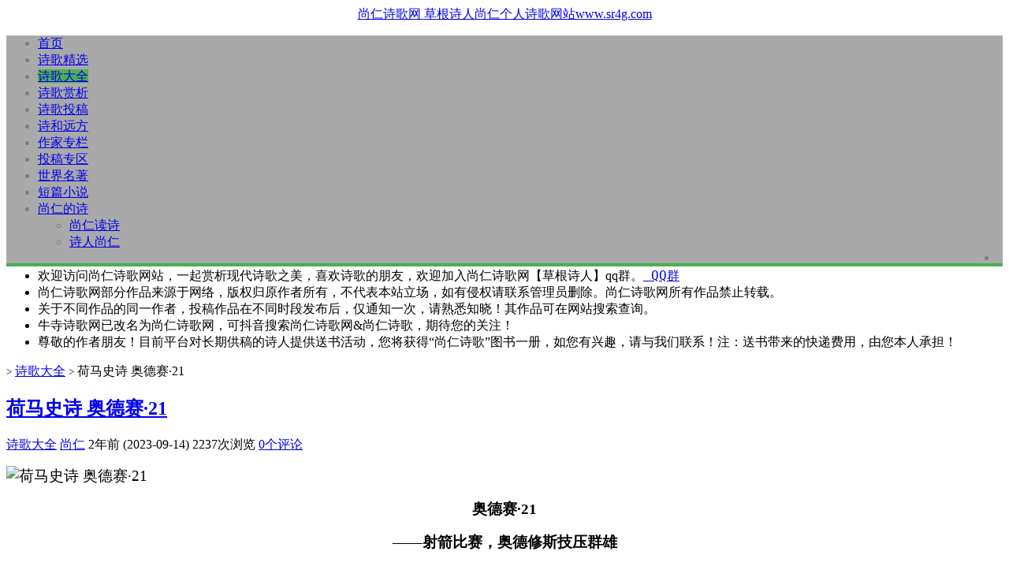

--- FILE ---
content_type: text/html; charset=UTF-8
request_url: https://www.sr4g.com/20809.html
body_size: 27011
content:
<!--欢迎来到尚仁诗歌网的源码部分；代码如诗，如痴如醉！！！--><!DOCTYPE HTML><html xmlns:wb=“https://open.weibo.com/wb”><head><meta charset="UTF-8"><meta http-equiv="Cache-Control" content="no-siteapp" /><meta http-equiv="X-UA-Compatible" content="IE=10,IE=9,IE=8"><meta name="viewport" content="width=device-width, initial-scale=1.0, user-scalable=0, minimum-scale=1.0, maximum-scale=1.0"><meta http-equiv="Cache-Control" content="no-transform" /><meta http-equiv="Cache-Control" content="no-siteapp" /><link href="https://www.sr4g.com/favicon.ico" rel="icon" type="image/x-icon" /><link rel='dns-prefetch' href='//s.w.org' /><link rel='stylesheet' id='style-css' href='https://www.sr4g.com/wp-content/themes/Git-master/style.css?ver=1.0' type='text/css' media='all' /><script type='text/javascript' src='https://www.sr4g.com/wp-content/themes/Git-master/js/jquery.min.js?ver=1.0'></script><link rel='prev' title='荷马史诗 奥德赛·20' href='https://www.sr4g.com/20807.html' /><link rel='next' title='列传第九下 献文六王 彭城王-魏书五十章' href='https://www.sr4g.com/20812.html' /><link rel="canonical" href="https://www.sr4g.com/20809.html" /><meta name="keywords" content="荷马史诗, 诗歌大全"><meta name="description" content="奥德赛·21 ——射箭比赛，奥德修斯技压群雄 这时，目光炯炯的雅典娜使美丽的佩涅洛佩 谨慎的伊卡里奥斯之女决心实施自己的计划， 准备把奥德修斯留在家中的大弓和铁斧 搬到求婚者面前，让这场比赛作为屠杀的开始， 于是，她爬上楼梯，回到自己的房间， 伸出丰满洁白的双手取出一把精铸而成的钥匙， 由青铜制成，安装着象牙长炳， 在侍女的陪同下，她来到了最深处的一间库房， 那里面珍藏着奥德修斯无数的财宝， 有青铜，黄金和精制的沉重的"><title>荷马史诗 奥德赛·21 &#8211; 尚仁诗歌网</title><script>window._deel = {name: '尚仁诗歌网',url: 'https://www.sr4g.com/wp-content/themes/Git-master', ajaxpager: '', commenton: 0, roll: [0,0]}</script><!--[if lt IE 9]><script src="https://www.sr4g.com/wp-content/themes/Git-master/js/html5.js"></script><![endif]--> </head><body class="post-template-default single single-post postid-20809 single-format-standard"><header style="background: url('https://www.sr4g.com/wp-content/themes/Git-master/img/head 1.jpg') center 0px repeat-x;background-size: cover;background-repeat:repeat-x\9" id="header" class="header"><style type="text/css">#nav-header{background-color: rgba(85,84,85, 0.5);background: rgba(85,84,85, 0.5);color: rgba(85,84,85, 0.5);}</style><style type="text/css">.navbar .nav li:hover a, .navbar .nav li.current-menu-item a, .navbar .nav li.current-menu-parent a, .navbar .nav li.current_page_item a, .navbar .nav li.current-post-ancestor a,.toggle-search ,#submit ,.btn,.pagination ul>.active>a,.pagination ul>.active>span,.bdcs-container .bdcs-search-form-submit,.metacat a{background: #4CAF50;}.footer,.title h2,.shop-item .pricebtn{color: #4CAF50;}.bdcs-container .bdcs-search-form-submit ,.bdcs-container .bdcs-search {border-color: #4CAF50;}.pagination ul>li>a:hover,.navbar .nav li a:focus, .navbar .nav li a:hover,.toggle-search:hover,#submit:hover,.btn:hover,.pricebtn .buy {background-color: #388E3C;}.tooltip-inner{background-color:#388E3C;}.tooltip.top .tooltip-arrow{border-top-color:#388E3C;}.tooltip.right .tooltip-arrow{border-right-color:#388E3C;}.tooltip.left .tooltip-arrow{border-left-color:#388E3C;}.tooltip.bottom .tooltip-arrow{border-bottom-color:#388E3C;}</style><div class="container-inner"><div align="center" class="g-logo"><a href="/"><div class="h1logo" ><span class="g-mono" style="font-family:楷体;">尚仁诗歌网</span> <span class="g-bloger" style="font-family:楷体;">草根诗人尚仁个人诗歌网站www.sr4g.com</span></div></a></div></div><div id="toubuads"></div><div id="nav-header" class="navbar" style="border-bottom: 4px solid #4CAF50 ;"><ul class="nav"><li id="menu-item-13" class="menu-item menu-item-type-custom menu-item-object-custom menu-item-home current-post-parent menu-item-13"><a href="https://www.sr4g.com/">首页</a></li><li id="menu-item-18" class="menu-item menu-item-type-taxonomy menu-item-object-category menu-item-18"><a href="https://www.sr4g.com/sgjx">诗歌精选</a></li><li id="menu-item-17" class="menu-item menu-item-type-taxonomy menu-item-object-category current-post-ancestor current-menu-parent current-post-parent menu-item-17"><a href="https://www.sr4g.com/sgdq">诗歌大全</a></li><li id="menu-item-22" class="menu-item menu-item-type-taxonomy menu-item-object-category menu-item-22"><a href="https://www.sr4g.com/sgsx">诗歌赏析</a></li><li id="menu-item-20" class="menu-item menu-item-type-taxonomy menu-item-object-category menu-item-20"><a href="https://www.sr4g.com/sgtg">诗歌投稿</a></li><li id="menu-item-19" class="menu-item menu-item-type-taxonomy menu-item-object-category menu-item-19"><a href="https://www.sr4g.com/shyf">诗和远方</a></li><li id="menu-item-84" class="menu-item menu-item-type-taxonomy menu-item-object-category menu-item-84"><a href="https://www.sr4g.com/zjzl">作家专栏</a></li><li id="menu-item-85" class="menu-item menu-item-type-taxonomy menu-item-object-category menu-item-85"><a href="https://www.sr4g.com/tgzq">投稿专区</a></li><li id="menu-item-23889" class="menu-item menu-item-type-taxonomy menu-item-object-category menu-item-23889"><a href="https://www.sr4g.com/sjmz">世界名著</a></li><li id="menu-item-23888" class="menu-item menu-item-type-taxonomy menu-item-object-category menu-item-23888"><a href="https://www.sr4g.com/dpxs">短篇小说</a></li><li id="menu-item-1747" class="menu-item menu-item-type-taxonomy menu-item-object-category menu-item-has-children menu-item-1747"><a href="https://www.sr4g.com/srds">尚仁的诗</a><ul class="sub-menu"> <li id="menu-item-22557" class="menu-item menu-item-type-custom menu-item-object-custom menu-item-22557"><a href="https://www.sr4g.com/22532.html">尚仁读诗</a></li> <li id="menu-item-3430" class="menu-item menu-item-type-post_type menu-item-object-page menu-item-3430"><a href="https://www.sr4g.com/shangren">诗人尚仁</a></li></ul></li><li style="float:right;"><div class="toggle-search"><i class="fa fa-search"></i></div><div class="search-expand" style="display: none;"><div class="search-expand-inner"> <form method="get" class="searchform themeform" onsubmit="location.href='/?s=' + encodeURIComponent(this.s.value).replace(/%20/g, '+'); return false;" action="/"><div><input type="ext" class="search" name="s" onblur="if(this.value=='')this.value='输入内容并回车';" onfocus="if(this.value=='输入内容并回车')this.value='';" value="输入内容并回车"></div></form></div></div></li></ul></div></div></header><section class="container"><div class="speedbar"> <div class="toptip" id="callboard"><ul style="font-size:16px;margin-top: 2px;"><li>欢迎访问尚仁诗歌网站，一起赏析现代诗歌之美，喜欢诗歌的朋友，欢迎加入尚仁诗歌网【草根诗人】qq群。<code><a target="_blank" href="https://jq.qq.com/?_wv=1027&k=49MpTVs"><i class="fa fa-qq"></i> QQ群</a></code></li><li>尚仁诗歌网部分作品来源于网络，版权归原作者所有，不代表本站立场，如有侵权请联系管理员删除。尚仁诗歌网所有作品禁止转载。</li><li>关于不同作品的同一作者，投稿作品在不同时段发布后，仅通知一次，请熟悉知晓！其作品可在网站搜索查询。</li><li>牛寺诗歌网已改名为尚仁诗歌网，可抖音搜索尚仁诗歌网&尚仁诗歌，期待您的关注！</li><li>尊敬的作者朋友！目前平台对长期供稿的诗人提供送书活动，您将获得“尚仁诗歌”图书一册，如您有兴趣，请与我们联系！注：送书带来的快递费用，由您本人承担！</li></ul></div> </div><div class="content-wrap"> <div class="content"><div class="breadcrumbs"><a title="返回首页" href="https://www.sr4g.com"><i class="fa fa-home"></i></a> <small>></small> <a href="https://www.sr4g.com/sgdq">诗歌大全</a> <small>></small> <span class="muted">荷马史诗 奥德赛·21</span></div> <header class="article-header"> <h1 class="article-title"><a href="https://www.sr4g.com/20809.html">荷马史诗 奥德赛·21</a></h1> <div class="meta"> <span id="mute-category" class="muted"><i class="fa fa-list-alt"></i><a href="https://www.sr4g.com/sgdq"> 诗歌大全</a></span> <span class="muted"><i class="fa fa-user"></i> <a href="https://www.sr4g.com/author/2">尚仁</a></span> <time class="muted"><i class="fa fa-clock-o"></i> 2年前 (2023-09-14)</time> <span class="muted"><i class="fa fa-eye"></i> 2237次浏览</span> <span class="muted"><i class="fa fa-comments-o"></i> <a href="https://www.sr4g.com/20809.html#respond">0个评论</a></span> <span class="muted"></span> </div> </header> <article class="article-content"> <p><span style="font-size: 14pt;"><img class="alignnone size-full wp-image-20642 aligncenter" src="https://www.sr4g.com/wp-content/uploads/2023/09/2023090108093261.jpg" alt="荷马史诗 奥德赛·21" title="荷马史诗 奥德赛·21" alt="" srcset="https://www.sr4g.com/wp-content/uploads/2023/09/2023090108093261.jpg 500w, https://www.sr4g.com/wp-content/uploads/2023/09/2023090108093261-300x180.jpg 300w" sizes="(max-width: 500px) 100vw, 500px" /></span></p><p style="text-align: center;"><span style="font-size: 14pt;"><strong>奥德赛·21</strong></span></p><p style="text-align: center;"><span style="font-size: 14pt;"><strong>——射箭比赛，奥德修斯技压群雄</strong></span></p><p><span style="font-size: 14pt;">这时，目光炯炯的雅典娜使美丽的佩涅洛佩</span></p><p><span style="font-size: 14pt;">谨慎的伊卡里奥斯之女决心实施自己的计划，</span></p><p><span style="font-size: 14pt;">准备把奥德修斯留在家中的大弓和铁斧</span></p><p><span style="font-size: 14pt;">搬到求婚者面前，让这场比赛作为屠杀的开始，</span></p><p><span style="font-size: 14pt;">于是，她爬上楼梯，回到自己的房间，</span></p><p><span style="font-size: 14pt;">伸出丰满洁白的双手取出一把精铸而成的钥匙，</span></p><p><span style="font-size: 14pt;">由青铜制成，安装着象牙长炳，</span></p><p><span style="font-size: 14pt;">在侍女的陪同下，她来到了最深处的一间库房，</span></p><p><span style="font-size: 14pt;">那里面珍藏着奥德修斯无数的财宝，</span></p><p><span style="font-size: 14pt;">有青铜，黄金和精制的沉重的灰铁。</span></p><p><span style="font-size: 14pt;">那里挂着一把硕大的弯刀，旁边放着</span></p><p><span style="font-size: 14pt;">盛满了可以置人于死地的利箭的箭袋，</span></p><p><span style="font-size: 14pt;">这是天神般的居住在拉克得蒙的</span></p><p><span style="font-size: 14pt;">欧律托斯子之伊菲托斯曾给奥德修斯的礼物。</span></p><p><span style="font-size: 14pt;">当时，在墨塞涅，他俩同时到了聪明的</span></p><p><span style="font-size: 14pt;">奥尔提洛科斯的府第，奥德修斯去那里，</span></p><p><span style="font-size: 14pt;">是为了收回欠债，所有的墨塞涅人都欠了债。</span></p><p><span style="font-size: 14pt;">以前，他们曾用海船载走了伊塔卡三百只绵羊</span></p><p><span style="font-size: 14pt;">以及放牧它们的牧羊人，现在，</span></p><p><span style="font-size: 14pt;">伊塔卡国王和其他王公大臣派还是个孩子奥德修斯</span></p><p><span style="font-size: 14pt;">前往收债。而伊菲托斯出行是为了</span></p><p><span style="font-size: 14pt;">寻找丢失的十二匹健壮的母马和许多吃苦耐劳的骡子。</span></p><p><span style="font-size: 14pt;">但万万没有想到，为了寻找它们，</span></p><p><span style="font-size: 14pt;">伊菲托斯丢掉了自己的性命，</span></p><p><span style="font-size: 14pt;">后来他找到了宙斯之子，就是那个</span></p><p><span style="font-size: 14pt;">创建丰功伟绩的豪莽的赫拉克勒斯，</span></p><p><span style="font-size: 14pt;">但后者不顾他是来访的宾客，不顾天神的惩罚，</span></p><p><span style="font-size: 14pt;">在自己的家中杀死了伊菲托斯，</span></p><p><span style="font-size: 14pt;">霸占了客人找回的健壮的马匹。</span></p><p><span style="font-size: 14pt;">在墨塞涅时，伊菲托斯</span></p><p><span style="font-size: 14pt;">把这张弓给赠给了奥德修斯，</span></p><p><span style="font-size: 14pt;">它曾经属于光荣的欧律托斯，</span></p><p><span style="font-size: 14pt;">他死后，就把它传给了自己的儿子。</span></p><p><span style="font-size: 14pt;">奥德修斯则以一把宝剑和一支长槍作为回赠。</span></p><p><span style="font-size: 14pt;">由此，两人成为亲密无间的朋友，</span></p><p><span style="font-size: 14pt;">但仅此一面，两人再也无法互访，</span></p><p><span style="font-size: 14pt;">因为不久，宙斯的凶残的儿子</span></p><p><span style="font-size: 14pt;">杀死了欧律托斯之子。神一样的伊菲托斯。</span></p><p><span style="font-size: 14pt;">足智多谋的奥德修斯在离家远征特洛亚时，</span></p><p><span style="font-size: 14pt;">将弓留在家中，以纪念死去的好朋友，</span></p><p><span style="font-size: 14pt;">虽然他在家时，时常使用这大弓。</span></p><p><span style="font-size: 14pt;">女人中的佼佼者佩涅洛佩来到了那间库房前，</span></p><p><span style="font-size: 14pt;">房门的门槛由橡树制成，是技艺高超的木匠</span></p><p><span style="font-size: 14pt;">沿着笔直的墨线精心刨光而成，</span></p><p><span style="font-size: 14pt;">然后镶上门框，安装上精工雕刻的门扇。</span></p><p><span style="font-size: 14pt;">她松开了系住门环的绳皮索，</span></p><p><span style="font-size: 14pt;">将钥匙插入大锁的孔眼，轻易地就打开了，</span></p><p><span style="font-size: 14pt;">她将手一推，沉重的房门吱吱嘎嘎地打开，</span></p><p><span style="font-size: 14pt;">声音之大，如同在野外的草原上吃草的公牛的哞叫，</span></p><p><span style="font-size: 14pt;">巨大的门扇向内迅速开启，</span></p><p><span style="font-size: 14pt;">佩涅洛佩登上高高的楼板，那上面，</span></p><p><span style="font-size: 14pt;">陈列着一排排箱子，里面满是精工细做而成的衣服。</span></p><p><span style="font-size: 14pt;">在墙上的挂钩上挂着那把大弓，</span></p><p><span style="font-size: 14pt;">外面有一层弓套将它仔细护住，她取了下来，</span></p><p><span style="font-size: 14pt;">随即坐下，将大弓放在腿上，泪水不断地流下，</span></p><p><span style="font-size: 14pt;">她一边哭，一边从中取出弯弓。</span></p><p><span style="font-size: 14pt;">等她泪水流够了，心情有所好转之后，</span></p><p><span style="font-size: 14pt;">她便提着还未上弦的弯弓和箭袋，</span></p><p><span style="font-size: 14pt;">箭袋中盛满了可以置人于死的利箭。</span></p><p><span style="font-size: 14pt;">然后，她前往大厅，去见她的追求者，</span></p><p><span style="font-size: 14pt;">在她身后，女仆们抬着个大箱子，</span></p><p><span style="font-size: 14pt;">里面装着奥德修斯留下的铁制和铜制的武器，</span></p><p><span style="font-size: 14pt;">一会儿，她就来到了大厅之上，</span></p><p><span style="font-size: 14pt;">站在了高耸的房柱的旁边，</span></p><p><span style="font-size: 14pt;">脸上罩着闪亮的方巾，</span></p><p><span style="font-size: 14pt;">身体两边陪侍着端庄秀美的女仆。</span></p><p><span style="font-size: 14pt;">于是，她对所有的追求者这样说道：</span></p><p><span style="font-size: 14pt;">“各位朋友！请听我说。</span></p><p><span style="font-size: 14pt;">自从这家的主人长期在外，不归返家园</span></p><p><span style="font-size: 14pt;">你们就一直在这里大吃大喝，挥霍财产，</span></p><p><span style="font-size: 14pt;">你们借口让我再嫁一个阿开奥斯人，</span></p><p><span style="font-size: 14pt;">否则你们不会善罢甘休，离开我的家。</span></p><p><span style="font-size: 14pt;">既然这样，那么说举行一个比赛吧，奖品是现成的。</span></p><p><span style="font-size: 14pt;">这是奥德修斯以前在家常用的硬弓，</span></p><p><span style="font-size: 14pt;">如果你们之中哪一位有这么大的力量和能耐，</span></p><p><span style="font-size: 14pt;">不但装上弓弦，而且可以拉开砍弓，</span></p><p><span style="font-size: 14pt;">箭笔直地射过十二把斧头的孔眼，</span></p><p><span style="font-size: 14pt;">那么我就将嫁给谁，作他的妻子，</span></p><p><span style="font-size: 14pt;">离开我丈夫这座富丽堂皇的宫殿，</span></p><p><span style="font-size: 14pt;">当然，以后我还会梦中见到它。”</span></p><p><span style="font-size: 14pt;">说罢，她就吩咐牧猪奴欧迈奥斯，</span></p><p><span style="font-size: 14pt;">将那张硬弓和灰色的十二把大斧。</span></p><p><span style="font-size: 14pt;">搬到求婚者面前，欧迈奥斯见到主人的大弓，</span></p><p><span style="font-size: 14pt;">禁不住泪流满面，将它们放在那帮恶徒的面前，</span></p><p><span style="font-size: 14pt;">放牛的菲洛提奥斯也热泪盈眶。</span></p><p><span style="font-size: 14pt;">见此情景，安提诺奥斯大笑骂道：</span></p><p><span style="font-size: 14pt;">“瞧你们俩！真是愚昧透顶，不识时务！</span></p><p><span style="font-size: 14pt;">你们这样哭泣，不怕惹夫人伤心，</span></p><p><span style="font-size: 14pt;">为了她的丈夫，她已经整日整夜地忍受痛苦！</span></p><p><span style="font-size: 14pt;">走吧，走到一边安安静静地吃东西吧，</span></p><p><span style="font-size: 14pt;">或者索性跑到大门外，去哭个痛快！</span></p><p><span style="font-size: 14pt;">把弯弓就放在那里吧，</span></p><p><span style="font-size: 14pt;">我们大家要进行一场关键的射箭比赛。</span></p><p><span style="font-size: 14pt;">这张弓可不是那么容易上弦，在我们之中，</span></p><p><span style="font-size: 14pt;">大概没人能和神一样的奥德修斯相比。</span></p><p><span style="font-size: 14pt;">在我还是个傻乎乎的孩子时候，我曾见过他威仪。”</span></p><p><span style="font-size: 14pt;">但他心中十分希望自己能顺利上弦，</span></p><p><span style="font-size: 14pt;">并一箭射穿所有大斧的孔眼。</span></p><p><span style="font-size: 14pt;">可是命中注定，他将第一个倒在奥德修斯箭下。</span></p><p><span style="font-size: 14pt;">因为奥德修刚才还受到他的肆意侮辱，</span></p><p><span style="font-size: 14pt;">并鼓动其他求婚者非难他。</span></p><p><span style="font-size: 14pt;">这时，聪颖的特勒马科斯说道：</span></p><p><span style="font-size: 14pt;">“唉，一定是强有力的克罗诺斯之子夺走了我的心智，</span></p><p><span style="font-size: 14pt;">当我亲爱的、聪明的母亲声称</span></p><p><span style="font-size: 14pt;">她要嫁给一个阿开奥斯人，</span></p><p><span style="font-size: 14pt;">离开我父的宫殿时，</span></p><p><span style="font-size: 14pt;">我竟然能够笑出声来，</span></p><p><span style="font-size: 14pt;">我岂不是太愚蠢吗？</span></p><p><span style="font-size: 14pt;">罢了，就这么决定吧，名位求婚者，</span></p><p><span style="font-size: 14pt;">奖品已是现成的，可以开比赛了。</span></p><p><span style="font-size: 14pt;">象我母亲这样的女人，无论是在阿开奥斯，</span></p><p><span style="font-size: 14pt;">还是在圣城皮洛斯、阿尔戈斯、迈锡尼</span></p><p><span style="font-size: 14pt;">以及伊塔卡本土，</span></p><p><span style="font-size: 14pt;">绝对找不出任何一个妇女能和她相媲美！</span></p><p><span style="font-size: 14pt;">她的美名远扬，众所周知，我就不再罗嗦。</span></p><p><span style="font-size: 14pt;">开始吧，求婚者们！大胆向前来，</span></p><p><span style="font-size: 14pt;">不要迟疑不定，尽往后缩，让大家看看如何装上弓弦。</span></p><p><span style="font-size: 14pt;">其实，我内心中很想当着众人的面装上弓弦，</span></p><p><span style="font-size: 14pt;">并且能笔直地把箭射穿那一排斧孔。</span></p><p><span style="font-size: 14pt;">这样即使我亲爱的母亲另嫁他人离开这里，</span></p><p><span style="font-size: 14pt;">我也不至于伤心痛苦，因为我已有足够的能耐</span></p><p><span style="font-size: 14pt;">动用神一样的父亲留下来的武器！”</span></p><p><span style="font-size: 14pt;">说罢，他迅速跳了出来。脱下紫色的衣袍，</span></p><p><span style="font-size: 14pt;">解下身上的佩剑。首先要把斧子摆齐。</span></p><p><span style="font-size: 14pt;">他用墨线在地上笔直地划了一道线，</span></p><p><span style="font-size: 14pt;">然后沿着直线挖开了一条钩，又将十二斧头一个个埋下去，</span></p><p><span style="font-size: 14pt;">露出孔眼，最后将挖出的泥土踏实。</span></p><p><span style="font-size: 14pt;">斧子排得如此笔直，以前谁没见过。</span></p><p><span style="font-size: 14pt;">然后，特勒马科斯在门槛边，稳稳站定，</span></p><p><span style="font-size: 14pt;">用力引拉弓弦，</span></p><p><span style="font-size: 14pt;">一连三次，都失败了，虽然他一心要安好，</span></p><p><span style="font-size: 14pt;">然后一箭射穿所有的斧子的孔眼。</span></p><p><span style="font-size: 14pt;">他不甘心，第四次尝试，快要成功时，</span></p><p><span style="font-size: 14pt;">他看到奥德修斯向他使眼色，便停止用力，</span></p><p><span style="font-size: 14pt;">放弃再一次的尝试，对众人说道：</span></p><p><span style="font-size: 14pt;">“算了，我真没用，连弓弦都装不上！</span></p><p><span style="font-size: 14pt;">也许是我还年轻，当有人向我挑衅时，</span></p><p><span style="font-size: 14pt;">我没有足够力量反击他们保护自己。</span></p><p><span style="font-size: 14pt;">还是你们来试一试吧，你们都比我有力量！</span></p><p><span style="font-size: 14pt;">现在开始比赛。你们首先可以试着安弦！”</span></p><p><span style="font-size: 14pt;">说罢，他就弯腰把那张弓放在地上，</span></p><p><span style="font-size: 14pt;">靠着制合严密，高大坚固的大门边，</span></p><p><span style="font-size: 14pt;">并把利箭靠着大弓放下。</span></p><p><span style="font-size: 14pt;">然后，他走到自己的椅子旁，重新落座。</span></p><p><span style="font-size: 14pt;">于是，欧佩特斯之子安提诺奥斯说道：</span></p><p><span style="font-size: 14pt;">“亲爱的朋友们，我们可以一个接一个地尝试。</span></p><p><span style="font-size: 14pt;">从左至右来吧，先从倒酒人倒酒的地方开始。”</span></p><p><span style="font-size: 14pt;">听罢他的提议，大家一致赞同。</span></p><p><span style="font-size: 14pt;">于是先站出来了奥诺普斯之子勒奥得斯。</span></p><p><span style="font-size: 14pt;">他是他们之中的占卜人，对这里的一切恶行</span></p><p><span style="font-size: 14pt;">十分痛恨，所以他离大家远远的。</span></p><p><span style="font-size: 14pt;">此刻就坐在调缸边，他走到门槛边，</span></p><p><span style="font-size: 14pt;">弯腰将弓和羽箭拾起。</span></p><p><span style="font-size: 14pt;">他首先尝试着把弓弦安上去，</span></p><p><span style="font-size: 14pt;">但他很少练习射箭，无法安装成功。</span></p><p><span style="font-size: 14pt;">只好对其他的求婚者这样说道：</span></p><p><span style="font-size: 14pt;">“名位朋友，我装不上弦，下一个试一试吧，</span></p><p><span style="font-size: 14pt;">这样的强弓会射死许多杰出的英雄。</span></p><p><span style="font-size: 14pt;">其实活着未必比死去好，</span></p><p><span style="font-size: 14pt;">我们整天呆在这里，毫无希望地等待着</span></p><p><span style="font-size: 14pt;">佩涅洛佩与一个杰出的阿开奥斯人成亲。</span></p><p><span style="font-size: 14pt;">可是日复一日，年复一年，始终没有结果，</span></p><p><span style="font-size: 14pt;">不过，现在还是有人妄想成为她的丈夫。</span></p><p><span style="font-size: 14pt;">如果他试一试这张强弓，他就知道该做什么了。</span></p><p><span style="font-size: 14pt;">还有许多服饰华美的阿开奥斯姑娘等着聘娶，</span></p><p><span style="font-size: 14pt;">而高不可攀的佩涅洛佩命中注定要嫁给，</span></p><p><span style="font-size: 14pt;">那个聘礼最为丰厚，最为杰出的那个人！”</span></p><p><span style="font-size: 14pt;">说罢，他就弯腰把那张大弓放在地上，</span></p><p><span style="font-size: 14pt;">靠着制合严密，高大坚固的大门边。</span></p><p><span style="font-size: 14pt;">并把利箭靠着大弓放下。</span></p><p><span style="font-size: 14pt;">然后，他走到自己的椅子旁，重新落座。</span></p><p><span style="font-size: 14pt;">这时，安提诺奥斯十分不悦，斥责他道：</span></p><p><span style="font-size: 14pt;">“勒奥得斯！看你刚才说了些什么话！</span></p><p><span style="font-size: 14pt;">你自己无能，安不上那根弓弦，</span></p><p><span style="font-size: 14pt;">就胡说它会射死杰出的英雄？岂有此理！</span></p><p><span style="font-size: 14pt;">怨只怨你那位高贵的母亲，</span></p><p><span style="font-size: 14pt;">没有从小把你训练成一位刚强的男子汉！</span></p><p><span style="font-size: 14pt;">我相信其他朋友会顺利地将弓弦安上的。”</span></p><p><span style="font-size: 14pt;">说罢，他大声对牧羊的墨兰透斯说道：</span></p><p><span style="font-size: 14pt;">“墨兰透斯，你快去厅上将火盆燃起，</span></p><p><span style="font-size: 14pt;">并在旁边放上一把椅子和一块厚厚的羊皮垫。</span></p><p><span style="font-size: 14pt;">再从藏室中端来一大盘牛脂，</span></p><p><span style="font-size: 14pt;">年轻人要将弓烤热，并涂上牛脂，</span></p><p><span style="font-size: 14pt;">这样才有把握将这张大弓拉开。”</span></p><p><span style="font-size: 14pt;">听罢，墨兰透斯谨从不违。</span></p><p><span style="font-size: 14pt;">立即在大厅上点燃了火盆，摆在了椅子上，</span></p><p><span style="font-size: 14pt;">铺上了羊毛垫，并端来一大盘牛脂。</span></p><p><span style="font-size: 14pt;">年轻的求婚者将弓烤热，</span></p><p><span style="font-size: 14pt;">可是，依然没有人得弓弦安上。</span></p><p><span style="font-size: 14pt;">还有安提诺奥斯和欧律马科斯未试。</span></p><p><span style="font-size: 14pt;">他俩是众多求婚者中力量最大的两位。</span></p><p><span style="font-size: 14pt;">这时神一样的奥德修斯的牧牛奴和忠诚的牧猪奴，</span></p><p><span style="font-size: 14pt;">一起走了出了宫门，杰出的主人跟在他们身后，</span></p><p><span style="font-size: 14pt;">追了出去，等他们出了大门，有了一段距离后，</span></p><p><span style="font-size: 14pt;">奥德修斯叫住了他俩，这样说道：</span></p><p><span style="font-size: 14pt;">“牧牛奴菲洛提奥斯，牧猪奴欧迈奥斯，</span></p><p><span style="font-size: 14pt;">有个秘密我不知该不该和你们说，</span></p><p><span style="font-size: 14pt;">但我的心灵驱使我一吐为快！</span></p><p><span style="font-size: 14pt;">如果要天神的护佑下，你们的主人奥德修斯</span></p><p><span style="font-size: 14pt;">已虽然回到家中，你们打算怎么办？</span></p><p><span style="font-size: 14pt;">是帮助主人，还是站在求婚者的一边？</span></p><p><span style="font-size: 14pt;">请你们说出真实的想法！”</span></p><p><span style="font-size: 14pt;">听罢，忠诚的牧牛奴立即说道：</span></p><p><span style="font-size: 14pt;">“天父宙斯阿！希望你让他的活成为现实。</span></p><p><span style="font-size: 14pt;">如果真有天神护佑我的主人回返，</span></p><p><span style="font-size: 14pt;">那么你将见到我有力的双手和勇气！”</span></p><p><span style="font-size: 14pt;">忠诚的迈奥斯也向天神祈祷，</span></p><p><span style="font-size: 14pt;">希望奥德修斯能在天神的的护佑下返回家园。</span></p><p><span style="font-size: 14pt;">这时，奥德修已完全相信他们的忠心。</span></p><p><span style="font-size: 14pt;">便对他们这样说道：</span></p><p><span style="font-size: 14pt;">“我就是你们的主人奥德修斯，在二十年之后，</span></p><p><span style="font-size: 14pt;">在历尽了千难万险之后，我终于回到了亲爱的故乡！</span></p><p><span style="font-size: 14pt;">我暗中观察，发现只有你们两个最忠诚，</span></p><p><span style="font-size: 14pt;">多次地向天神祈祷，让我重返家园。</span></p><p><span style="font-size: 14pt;">而其他的女仆和男仆没有一个牵挂我！</span></p><p><span style="font-size: 14pt;">我告诉你们我的打算，它一定会实现：</span></p><p><span style="font-size: 14pt;">在天神的帮助下我惩罚了这些恶徒之后，</span></p><p><span style="font-size: 14pt;">我要送给你们美丽的女子作妻子，</span></p><p><span style="font-size: 14pt;">送给你们财产，让你们成为我的邻居，</span></p><p><span style="font-size: 14pt;">我将把你们当成特勒马科斯的知心朋友和好兄弟。</span></p><p><span style="font-size: 14pt;">你们靠着近点，我可以给你们看一个证据，</span></p><p><span style="font-size: 14pt;">它会消除你们的怀疑，证明我就是真正的奥德修斯！</span></p><p><span style="font-size: 14pt;">来看吧，看这道伤疤。”</span></p><p><span style="font-size: 14pt;">一看到那块伤疤，两位忠诚的奴仆，</span></p><p><span style="font-size: 14pt;">立即相信了他的话，他们二人抱住</span></p><p><span style="font-size: 14pt;">历尽千辛万苦的主人放声痛哭，</span></p><p><span style="font-size: 14pt;">并亲吻着他的脑袋和双肩，欢迎他的回归。</span></p><p><span style="font-size: 14pt;">主人回吻他们的脑袋和双手，</span></p><p><span style="font-size: 14pt;">他们哭了一会儿，太陽已开始下沉，</span></p><p><span style="font-size: 14pt;">奥德修斯便这样对他们说道：</span></p><p><span style="font-size: 14pt;">“别哭了，当心有人出来看见你们这样，</span></p><p><span style="font-size: 14pt;">就会告诉那些在庭院中的求婚者，</span></p><p><span style="font-size: 14pt;">我先回去，你们再回去。注意，</span></p><p><span style="font-size: 14pt;">要分开走，不要一起行动，以免引起怀疑！</span></p><p><span style="font-size: 14pt;">当那个狂妄的求婚者拒绝把弓箭交给我时，</span></p><p><span style="font-size: 14pt;">这就到了行动的时机，忠诚的欧迈奥斯，</span></p><p><span style="font-size: 14pt;">你要拿了弓箭，勇敢地走来交给我，</span></p><p><span style="font-size: 14pt;">然后吩咐屋子里的女仆将房门关紧，</span></p><p><span style="font-size: 14pt;">告诉他们如果听到院子里有什么可怕的喊声，</span></p><p><span style="font-size: 14pt;">和很大的响动，一定不能出来察看，</span></p><p><span style="font-size: 14pt;">只管在屋里安心做家务。你呢，</span></p><p><span style="font-size: 14pt;">忠诚的菲洛提奥斯，你要立即将大门关紧，</span></p><p><span style="font-size: 14pt;">并用结实的牛皮将门环拴住！”</span></p><p><span style="font-size: 14pt;">说罢，他就走进了高大华丽的宫殿，</span></p><p><span style="font-size: 14pt;">在自己的位置上重新落座。</span></p><p><span style="font-size: 14pt;">两个忠诚的奴仆也先后走了进来。</span></p><p><span style="font-size: 14pt;">此时，英勇的欧律马科斯正在火盆边。</span></p><p><span style="font-size: 14pt;">烘烤那张大弓，但是他也未能将弓弦装上。</span></p><p><span style="font-size: 14pt;">他失望透顶，心情沮丧，</span></p><p><span style="font-size: 14pt;">叹了一只气，对其他人说道：</span></p><p><span style="font-size: 14pt;">“唉，真是可耻啊！不但我，还有众位？</span></p><p><span style="font-size: 14pt;">如果求婚不成，我不会十分伤心的，</span></p><p><span style="font-size: 14pt;">因为还有许多衣饰华美的阿开奥斯女子，</span></p><p><span style="font-size: 14pt;">有的就在四面环海的伊塔卡，有的则在其它城市。</span></p><p><span style="font-size: 14pt;">我感到伤心的是，这次比赛证明我们。</span></p><p><span style="font-size: 14pt;">远远比不上奥德修斯，这是一个事实。</span></p><p><span style="font-size: 14pt;">后人将讥笑我们连弓弦都不能顺利安上！”</span></p><p><span style="font-size: 14pt;">听罢，欧佩特斯之子安提诺奥斯答道：</span></p><p><span style="font-size: 14pt;">“欧律马科斯，事实不是这样，你应该明白。</span></p><p><span style="font-size: 14pt;">因为今天是敬祭天神的欢庆的日子</span></p><p><span style="font-size: 14pt;">所以无人能把这张大弓拉开。</span></p><p><span style="font-size: 14pt;">你把大弓放下吧，那些大斧也先摆在那里，</span></p><p><span style="font-size: 14pt;">没有人胆大包天，敢偷偷进入奥德修斯的府第，</span></p><p><span style="font-size: 14pt;">将它们全部拿走。来！倒酒人！</span></p><p><span style="font-size: 14pt;">为各位勇士把酒杯倒满，大家要虔诚地</span></p><p><span style="font-size: 14pt;">向天神行奠酒礼，好将大弓收起。</span></p><p><span style="font-size: 14pt;">等到明天一早，我们可以宰杀</span></p><p><span style="font-size: 14pt;">墨兰透斯送来的最好的肥羊，</span></p><p><span style="font-size: 14pt;">将鲜美的腿肉献祭给远射神阿波罗，</span></p><p><span style="font-size: 14pt;">然后我们再抖擞精神进行这场比赛！”</span></p><p><span style="font-size: 14pt;">听罢他的提议，大家一致赞同。</span></p><p><span style="font-size: 14pt;">于是，随从们端来了净水让他们洗手，</span></p><p><span style="font-size: 14pt;">倒酒人将众多的酒杯一一倒满。</span></p><p><span style="font-size: 14pt;">他们虔诚地向从天神行奠酒礼。</span></p><p><span style="font-size: 14pt;">在礼仪结束后，就端起酒杯开怀畅欢。</span></p><p><span style="font-size: 14pt;">这时，狡猾而多智的奥德修斯开始谈话，</span></p><p><span style="font-size: 14pt;">“各位王后的追求者们，请听我说。</span></p><p><span style="font-size: 14pt;">是我心灵驱使我把心中的话说出来，</span></p><p><span style="font-size: 14pt;">我请各位给我一个机会，尤其是欧律马科斯</span></p><p><span style="font-size: 14pt;">和神一样的安提诺奥斯，刚才他说的很有道理，</span></p><p><span style="font-size: 14pt;">建议大家暂停地比赛，让天神来作决断，</span></p><p><span style="font-size: 14pt;">明天一早，远射神会让他宠爱的人获得光荣。</span></p><p><span style="font-size: 14pt;">我请你们把大弓和羽箭递给我</span></p><p><span style="font-size: 14pt;">让我也来试试我的能耐和力量，</span></p><p><span style="font-size: 14pt;">我年轻的时候力大无穷，</span></p><p><span style="font-size: 14pt;">不知在这么年的漂泊流浪之后，是否同以前一样。”</span></p><p><span style="font-size: 14pt;">听罢，那些狂妄的求婚者个个恼怒万分，</span></p><p><span style="font-size: 14pt;">真担心这个老乞丐把弓弦安上。</span></p><p><span style="font-size: 14pt;">于是，安提诺奥斯出言阻止，斥责道：</span></p><p><span style="font-size: 14pt;">“你这个可恶的呆头呆脑的家伙。</span></p><p><span style="font-size: 14pt;">你得到我们的大量施舍，吃得饱饱的，</span></p><p><span style="font-size: 14pt;">并可以和我们坐在一起，听我们谈话，</span></p><p><span style="font-size: 14pt;">难道你还不满足吗？要知道，没有一个乞丐，</span></p><p><span style="font-size: 14pt;">象你这样幸运，既吃饱又能听我们议论，</span></p><p><span style="font-size: 14pt;">可能是你喝醉了酒，才这样口出狂言。</span></p><p><span style="font-size: 14pt;">你以后可要注意节制，别整天糊里糊涂！</span></p><p><span style="font-size: 14pt;">就象喝醉洒的马人欧律提昂</span></p><p><span style="font-size: 14pt;">在光荣的佩里托奥斯家中干下的傻事一样！</span></p><p><span style="font-size: 14pt;">他那次是去拜访拉皮泰人，</span></p><p><span style="font-size: 14pt;">醉酒使他失去理智，胡作非为。</span></p><p><span style="font-size: 14pt;">见他这样耍酒疯，在座的各位英雄，</span></p><p><span style="font-size: 14pt;">冲了上去，把他拖到宫门外，</span></p><p><span style="font-size: 14pt;">用锋利的青铜武器割下了他的耳鼻。</span></p><p><span style="font-size: 14pt;">可怜的他，神魂颠倒，疯狂错乱，</span></p><p><span style="font-size: 14pt;">在巨大的疼痛之中落荒而逃！</span></p><p><span style="font-size: 14pt;">欧律提昂是因为醉酒而遭不幸的第一人。</span></p><p><span style="font-size: 14pt;">从此，马人和凡人之间就结下了仇恨的死结。</span></p><p><span style="font-size: 14pt;">所以，如果你也想安那弓弦，</span></p><p><span style="font-size: 14pt;">就别后悔遭到巨大的灾难！</span></p><p><span style="font-size: 14pt;">那时候，没有人会再怜悯你，</span></p><p><span style="font-size: 14pt;">我们会把你送给残无人道的埃克托斯王！</span></p><p><span style="font-size: 14pt;">你是安静地吃喝吧，别想出什么风头！”</span></p><p><span style="font-size: 14pt;">而谨慎美貌的佩涅洛佩则说道：</span></p><p><span style="font-size: 14pt;">“安提诺奥斯，这位老人来到这里，</span></p><p><span style="font-size: 14pt;">就是我家的客人，你不应该侮辱他。</span></p><p><span style="font-size: 14pt;">或许你以为，如果他真的将大弓安上弦，</span></p><p><span style="font-size: 14pt;">只凭借他自己的力量和勇气，</span></p><p><span style="font-size: 14pt;">我就跟他回家，作他的妻子，</span></p><p><span style="font-size: 14pt;">那就大错特错了。他本人不可能有这样的想法。</span></p><p><span style="font-size: 14pt;">你们各位也大可不必如此担心。</span></p><p><span style="font-size: 14pt;">还是安吃喝吧，这种事绝不会发生！”</span></p><p><span style="font-size: 14pt;">欧律马科斯，波吕博斯之子则以为不然，说道：</span></p><p><span style="font-size: 14pt;">“谨慎的伊卡里奥斯之女佩涅洛佩，</span></p><p><span style="font-size: 14pt;">我们不是担心你被这个外乡人带走，</span></p><p><span style="font-size: 14pt;">而是担心听到男人和女人们的风言风语，</span></p><p><span style="font-size: 14pt;">那些地位卑贱的阿开奥斯人会这样嘲笑道：</span></p><p><span style="font-size: 14pt;">‘那帮懦弱无能的小人，连弓弦都装不上去，</span></p><p><span style="font-size: 14pt;">却来了一个浪迹天涯的老乞丐，</span></p><p><span style="font-size: 14pt;">轻而易举地就将弓弦安好！’</span></p><p><span style="font-size: 14pt;">听到这样的议论，我们将无地自容！”</span></p><p><span style="font-size: 14pt;">听罢，谨慎的佩涅洛佩立即答道：</span></p><p><span style="font-size: 14pt;">“欧律马科斯，象你人这些厚颜无耻地</span></p><p><span style="font-size: 14pt;">大肆挥霍一个王者的家产，早已名誉扫地。</span></p><p><span style="font-size: 14pt;">难道还怕因此受到众人讥讽？</span></p><p><span style="font-size: 14pt;">这位客人从外表上看，体格健壮，仪表不凡，</span></p><p><span style="font-size: 14pt;">声称其父也是一位地位高贵的贵族。</span></p><p><span style="font-size: 14pt;">把大弓和利箭给他。让他试试身手！</span></p><p><span style="font-size: 14pt;">另外，还有一事，请你们牢记在心：</span></p><p><span style="font-size: 14pt;">如果阿波罗护佑他，让他安上弓弦，</span></p><p><span style="font-size: 14pt;">那么我就会赠送给他一些柔和的衣服，</span></p><p><span style="font-size: 14pt;">一杆长槍以抵御野狗和恶人的攻击，</span></p><p><span style="font-size: 14pt;">再送给他一把宝剑，一双闪光的绳鞋，</span></p><p><span style="font-size: 14pt;">并把他送到他喜欢去的地方。”</span></p><p><span style="font-size: 14pt;">这时，聪颖的特勒马科斯说道：</span></p><p><span style="font-size: 14pt;">“我的母亲，在这个地方，没有哪个阿开奥斯人，</span></p><p><span style="font-size: 14pt;">比我更有权利决定给不给他弓箭。</span></p><p><span style="font-size: 14pt;">不论他们是来自多山多石的伊塔卡的本地贵族，</span></p><p><span style="font-size: 14pt;">还是住在骏马驰骋的埃利斯周围的其它海岛，</span></p><p><span style="font-size: 14pt;">没有人有权阻拦我作出的决定！</span></p><p><span style="font-size: 14pt;">甚至我打算把大弓送给位外乡人，</span></p><p><span style="font-size: 14pt;">他们也无话可说！母亲，你回房干你的事吧，</span></p><p><span style="font-size: 14pt;">好好织布，并监督那些女仆，</span></p><p><span style="font-size: 14pt;">这里的一切由我作主好了，</span></p><p><span style="font-size: 14pt;">而且挥弓射箭本是男人们的事情！”</span></p><p><span style="font-size: 14pt;">听罢儿子的话，佩涅洛佩惊异不已，</span></p><p><span style="font-size: 14pt;">便转身回房，将他明智的劝告记在心底。</span></p><p><span style="font-size: 14pt;">在侍女的陪同下，她回到了睡房，</span></p><p><span style="font-size: 14pt;">想起亲爱的奥德修斯，不禁泪水横流，</span></p><p><span style="font-size: 14pt;">直到雅典娜催她入睡，合上了她眼睑。</span></p><p><span style="font-size: 14pt;">这时，忠诚牧猪奴欧迈奥斯</span></p><p><span style="font-size: 14pt;">拿起了箭，向奥德修斯走去。</span></p><p><span style="font-size: 14pt;">其他求婚者大为恼怒，其中一个呵斥道：</span></p><p><span style="font-size: 14pt;">“该死的牧猪奴，你拿着弓箭要到哪里去？</span></p><p><span style="font-size: 14pt;">但愿你成为你养的牧狗口中的美食，</span></p><p><span style="font-size: 14pt;">在荒凉的野外将你撕扯吃掉！</span></p><p><span style="font-size: 14pt;">但愿阿波罗和其他天神让它成为现实。”</span></p><p><span style="font-size: 14pt;">听到他们的恐吓，欧迈奥斯十分害怕。</span></p><p><span style="font-size: 14pt;">他迟疑着将弓箭放回原处。</span></p><p><span style="font-size: 14pt;">这时，特勒马科斯则大声吩咐道：</span></p><p><span style="font-size: 14pt;">“别听他们的，欧迈奥斯！把弓箭送给他，</span></p><p><span style="font-size: 14pt;">如果不听从吩咐，我就要用石头掷你，</span></p><p><span style="font-size: 14pt;">把你赶到荒凉的野外，我年轻有力！</span></p><p><span style="font-size: 14pt;">真希望我更加强壮，更加有力，</span></p><p><span style="font-size: 14pt;">这样我就可以同这些求婚者决斗。</span></p><p><span style="font-size: 14pt;">把他们从我家永远地赶出去。</span></p><p><span style="font-size: 14pt;">这些可恶的人，竟然密谋杀害我。”</span></p><p><span style="font-size: 14pt;">听罢，那些狂妄的求婚者仰天大笑，</span></p><p><span style="font-size: 14pt;">顿时忘掉了对特勒马科斯的仇恨。</span></p><p><span style="font-size: 14pt;">于是，欧迈奥斯就勇敢地拿着弓箭</span></p><p><span style="font-size: 14pt;">走到奥德修斯的身边，递给他，</span></p><p><span style="font-size: 14pt;">然后，他又悄悄地对欧律克勒娅说道：</span></p><p><span style="font-size: 14pt;">“心灵高尚的欧律克勒娅，少主人吩咐，</span></p><p><span style="font-size: 14pt;">让你把房门都紧紧地关上。</span></p><p><span style="font-size: 14pt;">如果听到院子里有什么可怕的喊声</span></p><p><span style="font-size: 14pt;">和很大的响动，一定不能出来察看，</span></p><p><span style="font-size: 14pt;">只管在屋里安心地做家务。”</span></p><p><span style="font-size: 14pt;">老奶妈听从吩咐，一声不响，</span></p><p><span style="font-size: 14pt;">只是悄悄地把全部房门紧紧关上。</span></p><p><span style="font-size: 14pt;">而牧牛奴菲洛提奥斯则悄悄走到大门口，</span></p><p><span style="font-size: 14pt;">将宫门锁上，并用结实的牛皮绳把门环拴牢，</span></p><p><span style="font-size: 14pt;">做完主人吩咐这一切后，</span></p><p><span style="font-size: 14pt;">他又悄悄地回到了庭院里，</span></p><p><span style="font-size: 14pt;">在自己的座位前，重新落座，注视着主人。</span></p><p><span style="font-size: 14pt;">足智多谋的奥德修斯正翻来覆去地察看大弓，</span></p><p><span style="font-size: 14pt;">不断调试各个部位，看在他离家期间，</span></p><p><span style="font-size: 14pt;">蛀虫有没有在里面安家。</span></p><p><span style="font-size: 14pt;">有的求婚者看到他的动作，就对旁边的人说道：</span></p><p><span style="font-size: 14pt;">“看来他是个射箭高手，知道如何检查弓箭。</span></p><p><span style="font-size: 14pt;">是不是在他家中也藏了一把大弓？</span></p><p><span style="font-size: 14pt;">瞧这个潦倒的流浪汉，这样翻来覆去地看！”</span></p><p><span style="font-size: 14pt;">还有一个傲慢的求婚者对旁边的人说：</span></p><p><span style="font-size: 14pt;">“我们等着瞧吧！他的命运有多么幸福，</span></p><p><span style="font-size: 14pt;">那么，今天他就有多么大的可能安上弓弦。”</span></p><p><span style="font-size: 14pt;">众人如此议论，奥德修斯毫不理会，</span></p><p><span style="font-size: 14pt;">在他仔细地将各个部位检查好后。</span></p><p><span style="font-size: 14pt;">便举起了大弓，如同一位精通乐器的行家，</span></p><p><span style="font-size: 14pt;">用手提起精心搓成的羊肠弦线，</span></p><p><span style="font-size: 14pt;">轻而易举地挂在了一个新的琴柱上一样，</span></p><p><span style="font-size: 14pt;">足智多谋的奥德修斯轻松地安上弓弦。</span></p><p><span style="font-size: 14pt;">然后他用右手指试着拔了拔弓弦，</span></p><p><span style="font-size: 14pt;">弓弦发出响亮的声音，如同燕子的叫声，</span></p><p><span style="font-size: 14pt;">听到这个响声，求婚者则脸色煞白，心头剧痛。</span></p><p><span style="font-size: 14pt;">恰在这时，天空响起了宙斯掷下的炸雷，</span></p><p><span style="font-size: 14pt;">雷声传至奥德修斯的耳朵使他心花怒放。</span></p><p><span style="font-size: 14pt;">这是强有力的克罗诺斯之子向他显示的吉兆。</span></p><p><span style="font-size: 14pt;">然后他从桌面上拿起一支羽箭，</span></p><p><span style="font-size: 14pt;">而其它利箭盛在箭袋中，</span></p><p><span style="font-size: 14pt;">过一会儿，那些阿开奥斯人就会知道它们的威力。</span></p><p><span style="font-size: 14pt;">他将利箭搭上弦，紧紧扣住了弓弦和弓槽，</span></p><p><span style="font-size: 14pt;">坐在椅子动也不动，瞄准眼前的目标，</span></p><p><span style="font-size: 14pt;">毫不迟疑地射了出去，利箭笔直地穿过</span></p><p><span style="font-size: 14pt;">所有的斧孔，从第一个到第十二个，</span></p><p><span style="font-size: 14pt;">然后扎进了院墙。</span></p><p><span style="font-size: 14pt;">他对聪颖的特勒马科斯说道：</span></p><p><span style="font-size: 14pt;">“特勒马科斯，看来我这位外乡的客人</span></p><p><span style="font-size: 14pt;">没有给你丢脸，我不但轻易地上了弓弦，</span></p><p><span style="font-size: 14pt;">还射穿了所有的斧孔，这说明我还有力量，</span></p><p><span style="font-size: 14pt;">绝不象他们嘲笑的那样懦弱！</span></p><p><span style="font-size: 14pt;">趁现在太陽还未落山，快给他们</span></p><p><span style="font-size: 14pt;">准备丰盛的晚饭吧，吃完饭之后，</span></p><p><span style="font-size: 14pt;">他们还要尽情地吃喝玩乐，放松心情。”</span></p><p><span style="font-size: 14pt;">说罢，他扬了扬眉毛，聪颖的奥德修斯之子</span></p><p><span style="font-size: 14pt;">特勒马科斯立即肩背长剑，</span></p><p><span style="font-size: 14pt;">手握锋利的长槍，站在了奥德修斯的身旁，</span></p><p><span style="font-size: 14pt;">青铜制成的槍头闪射出可怕的光芒。</span></p><hr /><div align="center" class="open-message"><i class="fa fa-bullhorn"></i><a href="https://www.sr4g.com/" title="尚仁诗歌网">尚仁诗歌网</a> , 版权所有丨如未注明 , 均为原创丨本网站采用BY-NC-SA协议进行授权 , 禁止转载，本文地址：<a href="https://www.sr4g.com/20809.html" target="_blank" title="荷马史诗 奥德赛·21">荷马史诗 奥德赛·21</a>！</div> <div class="article-social"> <a href="javascript:;" data-action="ding" data-id="20809" id="Addlike" class="action"><i class="fa fa-heart-o"></i>喜欢 (<span class="count">1</span>)</a></div> </article> <footer class="article-footer"> <div class="article-tags"><i class="fa fa-tags"></i><a href="https://www.sr4g.com/tag/%e8%8d%b7%e9%a9%ac%e5%8f%b2%e8%af%97" rel="tag">荷马史诗</a></div></footer> <nav class="article-nav"> <span class="article-nav-prev"><i class="fa fa-angle-double-left"></i> <a href="https://www.sr4g.com/20807.html" rel="prev">荷马史诗 奥德赛·20</a></span> <span class="article-nav-next"><a href="https://www.sr4g.com/20812.html" rel="next">列传第九下 献文六王 彭城王-魏书五十章</a> <i class="fa fa-angle-double-right"></i></span> </nav><div id="donatecoffee" style="overflow:auto;display:none;"><img width="400px" height="400px" src="https://www.sr4g.com/wp-content/themes/Git-master/img/2weima3.png"></div> <div class="related_top"> <div class="related_posts"><ul class="related_img"> <li class="related_box" > <a href="https://www.sr4g.com/20825.html" title="荷马史诗 奥德赛·24" target="_blank"><img width="185px" height="110px" src="https://www.sr4g.com/wp-content/themes/Git-master/timthumb.php?src=https://www.sr4g.com/wp-content/uploads/2023/09/2023090108093261.jpg&h=110&w=185&q=90&zc=1&ct=1" alt="荷马史诗 奥德赛·24" /><br><span class="r_title">荷马史诗 奥德赛·24</span></a> </li> <li class="related_box" > <a href="https://www.sr4g.com/20823.html" title="荷马史诗 奥德赛·23" target="_blank"><img width="185px" height="110px" src="https://www.sr4g.com/wp-content/themes/Git-master/timthumb.php?src=https://www.sr4g.com/wp-content/uploads/2023/09/2023090108093261.jpg&h=110&w=185&q=90&zc=1&ct=1" alt="荷马史诗 奥德赛·23" /><br><span class="r_title">荷马史诗 奥德赛·23</span></a> </li> <li class="related_box" > <a href="https://www.sr4g.com/20821.html" title="荷马史诗 奥德赛·22" target="_blank"><img width="185px" height="110px" src="https://www.sr4g.com/wp-content/themes/Git-master/timthumb.php?src=https://www.sr4g.com/wp-content/uploads/2023/09/2023090108093261.jpg&h=110&w=185&q=90&zc=1&ct=1" alt="荷马史诗 奥德赛·22" /><br><span class="r_title">荷马史诗 奥德赛·22</span></a> </li> <li class="related_box" > <a href="https://www.sr4g.com/20807.html" title="荷马史诗 奥德赛·20" target="_blank"><img width="185px" height="110px" src="https://www.sr4g.com/wp-content/themes/Git-master/timthumb.php?src=https://www.sr4g.com/wp-content/uploads/2023/09/2023090108093261.jpg&h=110&w=185&q=90&zc=1&ct=1" alt="荷马史诗 奥德赛·20" /><br><span class="r_title">荷马史诗 奥德赛·20</span></a> </li> </ul><div class="relates"><ul><li><i class="fa fa-minus"></i><a href="https://www.sr4g.com/20825.html">荷马史诗 奥德赛·24</a></li><li><i class="fa fa-minus"></i><a href="https://www.sr4g.com/20823.html">荷马史诗 奥德赛·23</a></li><li><i class="fa fa-minus"></i><a href="https://www.sr4g.com/20821.html">荷马史诗 奥德赛·22</a></li><li><i class="fa fa-minus"></i><a href="https://www.sr4g.com/20807.html">荷马史诗 奥德赛·20</a></li><li><i class="fa fa-minus"></i><a href="https://www.sr4g.com/20805.html">荷马史诗 奥德赛·19</a></li><li><i class="fa fa-minus"></i><a href="https://www.sr4g.com/20794.html">荷马史诗 奥德赛·18</a></li><li><i class="fa fa-minus"></i><a href="https://www.sr4g.com/20792.html">荷马史诗 奥德赛·17</a></li><li><i class="fa fa-minus"></i><a href="https://www.sr4g.com/20790.html">荷马史诗 奥德赛·16</a></li></ul></div></div> </div> <div id="respond" class="no_webshot"> <form action="https://www.sr4g.com/wp-comments-post.php" method="post" id="commentform"> <div class="comt-title"> <div class="comt-avatar pull-left"> <img src="https://www.sr4g.com/wp-content/themes/Git-master/img/default.png" class="avatar avatar-108" height="50px" width="50px"> </div> <div class="comt-author pull-left"> 发表我的评论 </div> <a id="cancel-comment-reply-link" class="pull-right" href="javascript:;">取消评论</a> </div> <div class="comt"> <div class="comt-box"> <textarea placeholder="说点什么吧…" class="input-block-level comt-area" name="comment" id="comment" cols="100%" rows="3" tabindex="1" onkeydown="if(event.ctrlKey&amp;&amp;event.keyCode==13){document.getElementById('submit').click();return false};"></textarea> <div class="comt-ctrl"> <button class="btn btn-primary pull-right" type="submit" name="submit" id="submit" tabindex="5"><i class="fa fa-check-square-o"></i> 提交评论</button> <div class="comt-tips pull-right"><input type='hidden' name='comment_post_ID' value='20809' id='comment_post_ID' /><input type='hidden' name='comment_parent' id='comment_parent' value='0' /><label for="comment_mail_notify" class="checkbox inline" style="padding-top:0"><input type="checkbox" name="comment_mail_notify" id="comment_mail_notify" value="comment_mail_notify" checked="checked"/>有人回复时通知我</label></div> <span data-type="comment-insert-smilie" class="muted comt-smilie"><i class="fa fa-smile-o"></i> 表情</span> <span class="muted ml5 comt-strong"><i class="fa fa-bold"></i><a href="javascript:SIMPALED.Editor.strong()" style="color:#999999"> 加粗</a></span> <span class="muted ml5 comt-del"><i class="fa fa-strikethrough"></i><a href="javascript:SIMPALED.Editor.del()" style="color:#999999"> 删除线</a></span> <span class="muted ml5 comt-center"><i class="fa fa-align-center"></i><a href="javascript:SIMPALED.Editor.center()" style="color:#999999"> 居中</a></span> <span class="muted ml5 comt-italic"><i class="fa fa-italic"></i><a href="javascript:SIMPALED.Editor.italic()" style="color:#999999"> 斜体</a></span> <span class="muted ml5 comt-sign"><i class="fa fa-pencil-square-o"></i><a href="javascript:SIMPALED.Editor.daka()" style="color:#999999"> 签到</a></span> <span class="muted comt-mailme"><label for="comment_mail_notify" class="checkbox inline" style="padding-top:0"><input type="checkbox" name="comment_mail_notify" id="comment_mail_notify" value="comment_mail_notify" checked="checked"/>有人回复时通知我</label></span> </div> </div> <div class="comt-comterinfo" id="comment-author-info" > <h4>Hi，您需要填写昵称和邮箱！</h4> <ul> <li class="form-inline"><label class="hide" for="author">昵称</label><input class="ipt" type="text" name="author" id="author" value="" tabindex="2" placeholder="昵称"><span class="help-inline">昵称 (必填)</span></li> <li class="form-inline"><label class="hide" for="email">邮箱</label><input class="ipt" type="text" name="email" id="email" value="" tabindex="3" placeholder="邮箱"><span class="help-inline">邮箱 (必填)</span></li> <li class="form-inline"><label class="hide" for="url">网址</label><input class="ipt" type="text" name="url" id="url" value="" tabindex="4" placeholder="网址"><span class="help-inline">网址</span></li> </ul> </div> </div> </form> </div> </div></div><aside class="sidebar"><div class="widget git_banner"><div class="git_banner_inner"><div style="padding:0px 0px;"><a href="https://www.sr4g.com/21234.html" target="_blank"><img src="https://www.sr4g.com/wp-content/uploads/2023/11/2023111301471515.jpg" title="尚仁诗歌网诗歌征稿诗歌投稿及稿费说明" alt="尚仁诗歌网诗歌征稿诗歌投稿及稿费说明"></a></div></div></div> <div class="widget widget_recent_entries"> <div class="title"><h2>最新诗歌</h2></div> <ul> <li> <a href="https://www.sr4g.com/23992.html">[谭楚枫] 原创现代诗歌-莅临</a> </li> <li> <a href="https://www.sr4g.com/23990.html">[得空] 原创现代诗歌-故乡</a> </li> <li> <a href="https://www.sr4g.com/23987.html">[斑驳-辞穹] 原创现代诗歌三首-窗外景 校中梦、望、144小时后的来临</a> </li> <li> <a href="https://www.sr4g.com/23984.html">原创现代诗词-尘途叹</a> </li> <li> <a href="https://www.sr4g.com/23982.html">[伍俊春] 原创现代诗词-敬拜李白</a> </li> <li> <a href="https://www.sr4g.com/23979.html">[许雪纯] 原创现代诗词两首-哈密瓜、雨仙</a> </li> <li> <a href="https://www.sr4g.com/23976.html">[刘日生] 原创现代诗歌三首-无生非无盛、叨念、燃烬</a> </li> <li> <a href="https://www.sr4g.com/23973.html">[伍俊春] 原创现代诗歌-祝福新春</a> </li> </ul> </div><div class="widget git_banner"><div class="git_banner_inner"><div style="padding:0px 0px;"><a rel="nofollow" href="https://weread.qq.com/web/bookDetail/be732e80813ab7e9dg01700d" target="_blank"><img src="https://www.sr4g.com/wp-content/uploads/2023/12/2023122107401349.jpg" title="尚仁诗歌图书" alt="尚仁诗歌图书"></a></div></div></div><div class="widget git_postlist"><div class="title"><h2>热评诗歌</h2></div><ul><li><a target="_blank" href="https://www.sr4g.com/16928.html" title="2023年尚仁诗歌网诗歌征稿 诗歌投稿及稿费说明" ><span class="thumbnail"><img width="100px" height="64px" src="https://www.sr4g.com/wp-content/themes/Git-master/timthumb.php?src=https://www.sr4g.com/wp-content/uploads/2023/08/2023080911014320.jpg&h=64&w=100&q=90&zc=1&ct=1" alt="2023年尚仁诗歌网诗歌征稿 诗歌投稿及稿费说明" /></span><span class="text">2023年尚仁诗歌网诗歌征稿 诗歌投稿及稿费说明</span><span class="muted">2022-12-07</span><span class="muted">21评论</span></a></li><li><a target="_blank" href="https://www.sr4g.com/10731.html" title="2022诗歌征稿 诗歌投稿及稿费说明" ><span class="thumbnail"><img width="100px" height="64px" src="https://www.sr4g.com/wp-content/themes/Git-master/timthumb.php?src=https://www.sr4g.com/wp-content/uploads/2022/03/202203040239053.jpg&h=64&w=100&q=90&zc=1&ct=1" alt="2022诗歌征稿 诗歌投稿及稿费说明" /></span><span class="text">2022诗歌征稿 诗歌投稿及稿费说明</span><span class="muted">2022-03-04</span><span class="muted">14评论</span></a></li><li><a target="_blank" href="https://www.sr4g.com/6882.html" title="诗歌投稿_现代诗歌投稿稿费问题_诗歌投稿新形势" ><span class="thumbnail"><img width="100px" height="64px" src="https://www.sr4g.com/wp-content/themes/Git-master/timthumb.php?src=https://www.sr4g.com/wp-content/uploads/2020/09/2020092003112637.jpg&h=64&w=100&q=90&zc=1&ct=1" alt="诗歌投稿_现代诗歌投稿稿费问题_诗歌投稿新形势" /></span><span class="text">诗歌投稿_现代诗歌投稿稿费问题_诗歌投稿新形势</span><span class="muted">2020-09-20</span><span class="muted">11评论</span></a></li><li><a target="_blank" href="https://www.sr4g.com/2914.html" title="现代诗词原创-入梦" ><span class="thumbnail"><img width="100px" height="64px" src="https://www.sr4g.com/wp-content/themes/Git-master/timthumb.php?src=https://www.sr4g.com/wp-content/uploads/2017/10/201710170533395.jpg&h=64&w=100&q=90&zc=1&ct=1" alt="现代诗词原创-入梦" /></span><span class="text">现代诗词原创-入梦</span><span class="muted">2017-10-17</span><span class="muted">9评论</span></a></li><li><a target="_blank" href="https://www.sr4g.com/4326.html" title="秦嘉旭现代诗歌原创两首" ><span class="thumbnail"><img width="100px" height="64px" src="https://www.sr4g.com/wp-content/themes/Git-master/timthumb.php?src=https://www.sr4g.com/wp-content/uploads/2018/02/2018021005402395.jpg&h=64&w=100&q=90&zc=1&ct=1" alt="秦嘉旭现代诗歌原创两首" /></span><span class="text">秦嘉旭现代诗歌原创两首</span><span class="muted">2018-02-10</span><span class="muted">7评论</span></a></li></ul></div></aside>﻿</section><div id="footbar" style="border-top: 2px solid #8E44AD;"><ul><li><p class="first">版权声明</p><span max-width="220px">本站的文章和资源来自互联网或者尚仁<br>的原创，按照 CC BY -NC -SA 3.0 CN<br>协议发布和共享，转载或引用本站文章<br>应遵循相同协议。如果有侵犯版权的资<br>源请尽快联系站长，我们会在24h内删<br>除有争议的资源。</span></li><li><p class="second">技术支持</p><span max-width="220px"><ul><li><a href="https://www.sr4g.com/shangren" title="诗人尚仁" target="_blank" >诗人尚仁</a></li><li><a href="https://www.sr4g.com/shangren" title="草根尚仁" target="_blank" >草根尚仁</a></li></ul></span></li><li><p class="third">投稿作品及作者</p><span max-width="220px"><ul><li><a href="https://www.sr4g.com/tgzq" title="投稿专区" target="_blank">投稿专区</a></li><li><a href="https://www.sr4g.com/zjzl" title="作家专栏" target="_blank">作家专栏</a></li></ul></span></li><li><p class="fourth">关注我们</p><span max-width="220px"><img style="width:180px;height:180px;" src="https://www.sr4g.com/wp-content/themes/Git-master/img/2weima2.jpg" alt="尚仁诗歌网微信"></span></li></ul></div><footer style="border-top: 1px solid ;background-image: url('https://www.sr4g.com/wp-content/themes/Git-master/img/footbg.jpg'); background-repeat: repeat;" class="footer"><div class="footer-inner"><div class="footer-copyright" align="center">Copyright © 2017-2025 <a href="https://www.sr4g.com/" title="尚仁诗歌网">尚仁诗歌网</a> | <a target="_blank" rel="nofollow noreferrer" href="https://beian.mps.gov.cn/#/query/webSearch?code=34152502000163"><img src="https://www.sr4g.com/wp-content/uploads/2025/03/2025031810061337.png"/>皖公网安备34152502000163号</a> | <a rel="nofollow" target="_blank" href="http://beian.miit.gov.cn">皖ICP备17008020号-1</a> | <a target="_blank" href="https://www.sr4g.com/srds">尚仁的诗</a> | <a rel="nofollow" target="_blank" href="https://www.sr4g.com/sitemap.xml">网站地图</a> | <a rel="nofollow" href="https://www.sr4g.com/sitemap.html" target="_blank" title="站点地图（HTML版）">站点地图</a> | <a rel="nofollow" target="_blank" href="https://tongji.baidu.com/">百度统计</a> Author <a id="shangren" href="https://www.sr4g.com/shangren" title="尚仁简介" target="_blank">尚仁</a><span class="trackcode pull-right"></span></div></div></footer><script type="text/Javascript">$(function(){ $('#nav-header').posfixed({ distance : 0, pos : 'top', type : 'while', hide : false });});</script><script type="text/Javascript">document.oncontextmenu=function(e){return false;};document.onselectstart=function(e){return false;};</script><style>body{ -moz-user-select:none;}</style><SCRIPT LANGUAGE=javascript>if (top.location != self.location)top.location=self.location;</SCRIPT><noscript><iframe src=*.html></iframe></noscript><script type='text/javascript' src='https://www.sr4g.com/wp-content/themes/Git-master/js/global.js?ver=1.0'></script><script>var _hmt = _hmt || [];(function() { var hm = document.createElement("script"); hm.src = "https://hm.baidu.com/hm.js?6fde2eb4e0a63e6592e23dc7433621ea"; var s = document.getElementsByTagName("script")[0]; s.parentNode.insertBefore(hm, s);})();</script></body></html>
<!--压缩前的大小: 67265 bytes; 压缩后的大小: 66121 bytes; 节约：1.7% -->